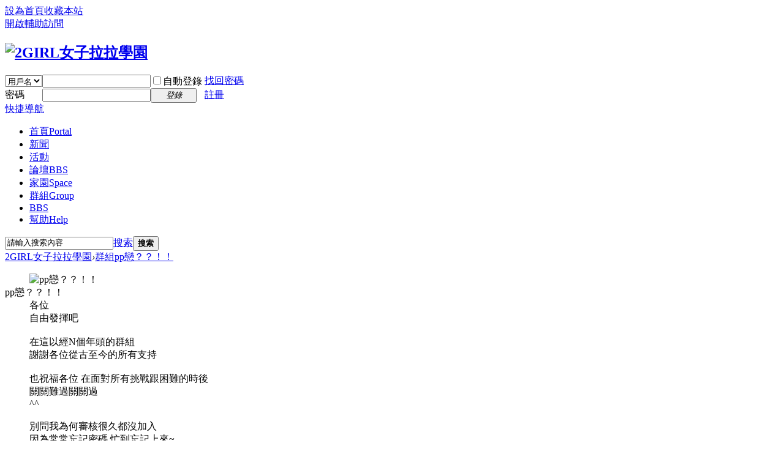

--- FILE ---
content_type: text/html; charset=utf-8
request_url: https://www.2girl.net/thread-211926-1-1.html
body_size: 13036
content:
 <!DOCTYPE html PUBLIC "-//W3C//DTD XHTML 1.0 Transitional//EN" "http://www.w3.org/TR/xhtml1/DTD/xhtml1-transitional.dtd">
<html xmlns="http://www.w3.org/1999/xhtml">
<head>
<meta http-equiv="Content-Type" content="text/html; charset=utf-8" />
<title>提示信息 -  2GIRL女子拉拉學園 - </title>
<script type='text/javascript' src='https://partner.googleadservices.com/gampad/google_service.js'>
</script>
<script type='text/javascript'>
GS_googleAddAdSenseService("ca-pub-4522394665407020");
GS_googleEnableAllServices();
</script>
<script type='text/javascript'>
GA_googleAddSlot("ca-pub-4522394665407020", "2girlAllTopBigBanner");
GA_googleAddSlot("ca-pub-4522394665407020", "2girlAllTopLittleBanner");
GA_googleAddSlot("ca-pub-4522394665407020", "2girlBoardStable200x90_1");
GA_googleAddSlot("ca-pub-4522394665407020", "2girlBoardStable200x90_2");
GA_googleAddSlot("ca-pub-4522394665407020", "2girlBoardStable200x90_3");
GA_googleAddSlot("ca-pub-4522394665407020", "2girlBoardStable200x90_4");
GA_googleAddSlot("ca-pub-4522394665407020", "2girlBoardStable200x90_5");
GA_googleAddSlot("ca-pub-4522394665407020", "2girlBoardStable200x90_6");
GA_googleAddSlot("ca-pub-4522394665407020", "2girlBoardStable200x90_7");
GA_googleAddSlot("ca-pub-4522394665407020", "2girlHomeStable200x90_1");
GA_googleAddSlot("ca-pub-4522394665407020", "2girlHomeStable200x90_2");
GA_googleAddSlot("ca-pub-4522394665407020", "2girlHomeStable200x90_3");
GA_googleAddSlot("ca-pub-4522394665407020", "2girlHomeStable200x90_4");
GA_googleAddSlot("ca-pub-4522394665407020", "2girlHomeStable200x90_5");
GA_googleAddSlot("ca-pub-4522394665407020", "2girlNewsStable200x90_1");
GA_googleAddSlot("ca-pub-4522394665407020", "2girlNewsStable200x90_2");
GA_googleAddSlot("ca-pub-4522394665407020", "2girlNewsStable200x90_3");
GA_googleAddSlot("ca-pub-4522394665407020", "2girlNewsStable200x90_4");
GA_googleAddSlot("ca-pub-4522394665407020", "2girlNewsStable200x90_5");
GA_googleAddSlot("ca-pub-4522394665407020", "2girlNewsStable200x90_6");
GA_googleAddSlot("ca-pub-4522394665407020", "2girlWwwStable200x90_1");
GA_googleAddSlot("ca-pub-4522394665407020", "2girlWwwStable200x90_2");
GA_googleAddSlot("ca-pub-4522394665407020", "2girlWwwStable200x90_3");
GA_googleAddSlot("ca-pub-4522394665407020", "2girlWwwStable200x90_4");
GA_googleAddSlot("ca-pub-4522394665407020", "2girlWwwStable200x90_5");
GA_googleAddSlot("ca-pub-4522394665407020", "2girlWwwStable200x90_6");
GA_googleAddSlot("ca-pub-4522394665407020", "2girlWwwStable200x90_7");
GA_googleAddSlot("ca-pub-4522394665407020", "2girlWwwStable200x90_8");
GA_googleAddSlot("ca-pub-4522394665407020", "2girlWwwStable200x90_9");
</script>
<script type='text/javascript'>
GA_googleFetchAds();
</script>
<meta name="keywords" content="" />
<meta name="description" content=",2GIRL女子拉拉學園" />
<meta name="generator" content="Discuz! X3.4" />
<meta name="author" content="Discuz! Team and Comsenz UI Team" />
<meta name="copyright" content="2001-2017 Comsenz Inc." />
<meta name="MSSmartTagsPreventParsing" content="True" />
<meta http-equiv="MSThemeCompatible" content="Yes" />
<base href="https://www.2girl.net/" /><link rel="stylesheet" type="text/css" href="data/cache/style_1_common.css?cXx" /><link rel="stylesheet" type="text/css" href="data/cache/style_1_group_viewthread.css?cXx" /><script type="text/javascript">var STYLEID = '1', STATICURL = 'static/', IMGDIR = 'static/image/common', VERHASH = 'cXx', charset = 'utf-8', discuz_uid = '0', cookiepre = 'K8qt_2132_', cookiedomain = '', cookiepath = '/', showusercard = '1', attackevasive = '0', disallowfloat = 'newthread|reply', creditnotice = '1|操行|分,2|拉幣|元,3|學分|分,4|熱情|點', defaultstyle = '', REPORTURL = 'aHR0cHM6Ly93d3cuMmdpcmwubmV0L3RocmVhZC0yMTE5MjYtMS0xLmh0bWw=', SITEURL = 'https://www.2girl.net/', JSPATH = 'data/cache/', CSSPATH = 'data/cache/style_', DYNAMICURL = '';</script>
<script src="data/cache/common.js?cXx" type="text/javascript"></script>
<meta name="application-name" content="2GIRL女子拉拉學園" />
<meta name="msapplication-tooltip" content="2GIRL女子拉拉學園" />
<meta name="msapplication-task" content="name=首頁;action-uri=https://www.2girl.net/portal.php;icon-uri=https://www.2girl.net/static/image/common/portal.ico" /><meta name="msapplication-task" content="name=論壇;action-uri=https://www.2girl.net/forum.php;icon-uri=https://www.2girl.net/static/image/common/bbs.ico" />
<meta name="msapplication-task" content="name=群組;action-uri=https://www.2girl.net/group.php;icon-uri=https://www.2girl.net/static/image/common/group.ico" /><meta name="msapplication-task" content="name=家園;action-uri=https://www.2girl.net/home.php;icon-uri=https://www.2girl.net/static/image/common/home.ico" /><script src="data/cache/forum.js?cXx" type="text/javascript"></script>
</head>

<body id="nv_group" class="pg_viewthread" onkeydown="if(event.keyCode==27) return false;">
<div id="append_parent"></div><div id="ajaxwaitid"></div>
<div id="toptb" class="cl">
<div class="wp">
<div class="z"><a href="javascript:;"  onclick="setHomepage('https://www.2girl.net/');">設為首頁</a><a href="https://www.2girl.net/"  onclick="addFavorite(this.href, '2GIRL女子拉拉學園');return false;">收藏本站</a></div>
<div class="y">
<a id="switchblind" href="javascript:;" onclick="toggleBlind(this)" title="開啟輔助訪問" class="switchblind">開啟輔助訪問</a>
</div>
</div>
</div>

<div id="hd">
<div class="wp">
<div class="hdc cl"><h2><a href="https://www.2girl.net/" title="2GIRL女子拉拉學園"><img src="static/image/common/logo.png" alt="2GIRL女子拉拉學園" border="0" /></a></h2><script src="data/cache/logging.js?cXx" type="text/javascript"></script>
<form method="post" autocomplete="off" id="lsform" action="member.php?mod=logging&amp;action=login&amp;loginsubmit=yes&amp;infloat=yes&amp;lssubmit=yes" onsubmit="return lsSubmit();">
<div class="fastlg cl">
<span id="return_ls" style="display:none"></span>
<div class="y pns">
<table cellspacing="0" cellpadding="0">
<tr>
<td>
<span class="ftid">
<select name="fastloginfield" id="ls_fastloginfield" width="40" tabindex="900">
<option value="username">用戶名</option>
<option value="uid">UID</option>
<option value="email">Email</option>
</select>
</span>
<script type="text/javascript">simulateSelect('ls_fastloginfield')</script>
</td>
<td><input type="text" name="username" id="ls_username" autocomplete="off" class="px vm" tabindex="901" /></td>
<td class="fastlg_l"><label for="ls_cookietime"><input type="checkbox" name="cookietime" id="ls_cookietime" class="pc" value="2592000" tabindex="903" />自動登錄</label></td>
<td>&nbsp;<a href="javascript:;" onclick="showWindow('login', 'member.php?mod=logging&action=login&viewlostpw=1')">找回密碼</a></td>
</tr>
<tr>
<td><label for="ls_password" class="z psw_w">密碼</label></td>
<td><input type="password" name="password" id="ls_password" class="px vm" autocomplete="off" tabindex="902" /></td>
<td class="fastlg_l"><button type="submit" class="pn vm" tabindex="904" style="width: 75px;"><em>登錄</em></button></td>
<td>&nbsp;<a href="member.php?mod=register" class="xi2 xw1">註冊</a></td>
</tr>
</table>
<input type="hidden" name="quickforward" value="yes" />
<input type="hidden" name="handlekey" value="ls" />
</div>
</div>
</form>

</div>

<div id="nv">
<a href="javascript:;" id="qmenu" onmouseover="delayShow(this, function () {showMenu({'ctrlid':'qmenu','pos':'34!','ctrlclass':'a','duration':2});showForummenu(428);})">快捷導航</a>
<ul><li id="mn_portal" ><a href="https://www.2girl.net/portal.php" hidefocus="true" title="Portal"  >首頁<span>Portal</span></a></li><li id="mn_P35" ><a href="https://www.2girl.net/portal.php?mod=list&catid=35" hidefocus="true"  >新聞</a></li><li id="mn_N26b6" ><a href="plugin.php?id=dpw_activity:activity" hidefocus="true"  >活動</a></li><li id="mn_forum" ><a href="https://www.2girl.net/forum.php" hidefocus="true" title="BBS"  >論壇<span>BBS</span></a></li><li id="mn_home" ><a href="https://www.2girl.net/home.php" hidefocus="true" title="Space"  >家園<span>Space</span></a></li><li class="a" id="mn_group" ><a href="https://www.2girl.net/group.php" hidefocus="true" title="Group"  >群組<span>Group</span></a></li><li id="mn_N5864" onmouseover="showMenu({'ctrlid':this.id,'ctrlclass':'hover','duration':2})"><a href="telnet://bbs.2girl.net" hidefocus="true"  >BBS</a></li><li id="mn_N0a2c" ><a href="misc.php?mod=faq" hidefocus="true" title="Help"  >幫助<span>Help</span></a></li></ul>
</div>
<ul class="p_pop h_pop" id="mn_N5864_menu" style="display: none"><li><a href="https://www.2girl.net/portal.php?mod=topic&topicid=3" hidefocus="true" >BBS怎麼玩</a></li></ul><div id="mu" class="cl">
</div><div id="scbar" class="cl">
<form id="scbar_form" method="post" autocomplete="off" onsubmit="searchFocus($('scbar_txt'))" action="search.php?searchsubmit=yes" target="_blank">
<input type="hidden" name="mod" id="scbar_mod" value="search" />
<input type="hidden" name="formhash" value="9cceaf24" />
<input type="hidden" name="srchtype" value="title" />
<input type="hidden" name="srhfid" value="428" />
<input type="hidden" name="srhlocality" value="group::viewthread" />
<table cellspacing="0" cellpadding="0">
<tr>
<td class="scbar_icon_td"></td>
<td class="scbar_txt_td"><input type="text" name="srchtxt" id="scbar_txt" value="請輸入搜索內容" autocomplete="off" x-webkit-speech speech /></td>
<td class="scbar_type_td"><a href="javascript:;" id="scbar_type" class="xg1" onclick="showMenu(this.id)" hidefocus="true">搜索</a></td>
<td class="scbar_btn_td"><button type="submit" name="searchsubmit" id="scbar_btn" sc="1" class="pn pnc" value="true"><strong class="xi2">搜索</strong></button></td>
<td class="scbar_hot_td">
<div id="scbar_hot">
</div>
</td>
</tr>
</table>
</form>
</div>
<ul id="scbar_type_menu" class="p_pop" style="display: none;"><li><a href="javascript:;" rel="user">用戶</a></li></ul>
<script type="text/javascript">
initSearchmenu('scbar', '');
</script>
</div>
</div>

<link rel="stylesheet" type="text/css" href="template/comiis_app/comiis/comiis_flxx/comiis_pcflxx.css" />
<div id="wp" class="wp">
<div id="ct" class="wp cl w">
<div class="nfl">
<div class="f_c altw">
<div id="messagetext" class="alert_info">
<p>抱歉，您沒有權限訪問該群組<script type="text/javascript" reload="1">setTimeout("window.location.href ='forum.php?mod=group&fid=428';", 1000);</script></p>
<p class="alert_btnleft"><a href="https://www.2girl.net/group-428-1.html">如果您的瀏覽器沒有自動跳轉，請點擊此鏈接</a></p>
</div>
</div>
</div>
</div>	</div>
<div id="ft" class="wp cl">
<div id="flk" class="y">
<p>
<a href="https://www.2girl.net/forum.php?mod=misc&action=showdarkroom" >小黑屋</a><span class="pipe">|</span><a href="https://www.2girl.net/forum.php?mobile=yes" >手機版</a><span class="pipe">|</span><a href="https://www.2girl.net/archiver/" >Archiver</a><span class="pipe">|</span><a href="https://mail.2girl.net" >信箱</a><span class="pipe">|</span><a href="https://www.2girl.net/portal.php?mod=topic&topicid=3" >愛女生BBS</a><span class="pipe">|</span><a href="https://www.2girl.net/portal.php?mod=topic&topicid=6" >隱私權條款</a><span class="pipe">|</span><strong><a href="https://www.2girl.net" target="_blank">2GIRL女子拉拉學園</a></strong>
<!-- Global site tag (gtag.js) - Google Analytics -->
<script async src="//www.googletagmanager.com/gtag/js?id=UA-7949689-12"></script>
<script>
  window.dataLayer = window.dataLayer || [];
  function gtag(){dataLayer.push(arguments);}
  gtag('js', new Date());

  gtag('config', 'UA-7949689-12');
</script></p>
<p class="xs0">
GMT+8, 2026-1-15 23:56<span id="debuginfo">
, Processed in 0.085506 second(s), 8 queries
.
</span>
</p>
</div>
<div id="frt">
<p>Powered by <strong><a href="http://www.discuz.net" target="_blank">Discuz!</a></strong> <em>X3.4</em></p>
<p class="xs0">&copy; 2001-2017 <a href="http://www.comsenz.com" target="_blank">Comsenz Inc.</a></p>
</div></div>
<script src="home.php?mod=misc&ac=sendmail&rand=1768492600" type="text/javascript"></script>

<div id="scrolltop">
<span><a href="https://www.2girl.net/forum.php?mod=post&amp;action=reply&amp;fid=428&amp;tid=211926&amp;extra=page=1&amp;page=" onclick="showWindow('reply', this.href)" class="replyfast" title="快速回復"><b>快速回復</b></a></span>
<span hidefocus="true"><a title="返回頂部" onclick="window.scrollTo('0','0')" class="scrolltopa" ><b>返回頂部</b></a></span>
<span>
<a href="https://www.2girl.net/forum.php?mod=forumdisplay&amp;fid=428" hidefocus="true" class="returnlist" title="返回列表"><b>返回列表</b></a>
</span>
</div>
<script type="text/javascript">_attachEvent(window, 'scroll', function () { showTopLink(); });checkBlind();</script>
</body>
</html>


--- FILE ---
content_type: text/html; charset=utf-8
request_url: https://www.2girl.net/forum.php?mod=group&fid=428
body_size: 16098
content:
<!DOCTYPE html PUBLIC "-//W3C//DTD XHTML 1.0 Transitional//EN" "http://www.w3.org/TR/xhtml1/DTD/xhtml1-transitional.dtd">
<html xmlns="http://www.w3.org/1999/xhtml">
<head>
<meta http-equiv="Content-Type" content="text/html; charset=utf-8" />
<title>pp戀？？！！ - 群組 -  2GIRL女子拉拉學園 - </title>
<script type='text/javascript' src='https://partner.googleadservices.com/gampad/google_service.js'>
</script>
<script type='text/javascript'>
GS_googleAddAdSenseService("ca-pub-4522394665407020");
GS_googleEnableAllServices();
</script>
<script type='text/javascript'>
GA_googleAddSlot("ca-pub-4522394665407020", "2girlAllTopBigBanner");
GA_googleAddSlot("ca-pub-4522394665407020", "2girlAllTopLittleBanner");
GA_googleAddSlot("ca-pub-4522394665407020", "2girlBoardStable200x90_1");
GA_googleAddSlot("ca-pub-4522394665407020", "2girlBoardStable200x90_2");
GA_googleAddSlot("ca-pub-4522394665407020", "2girlBoardStable200x90_3");
GA_googleAddSlot("ca-pub-4522394665407020", "2girlBoardStable200x90_4");
GA_googleAddSlot("ca-pub-4522394665407020", "2girlBoardStable200x90_5");
GA_googleAddSlot("ca-pub-4522394665407020", "2girlBoardStable200x90_6");
GA_googleAddSlot("ca-pub-4522394665407020", "2girlBoardStable200x90_7");
GA_googleAddSlot("ca-pub-4522394665407020", "2girlHomeStable200x90_1");
GA_googleAddSlot("ca-pub-4522394665407020", "2girlHomeStable200x90_2");
GA_googleAddSlot("ca-pub-4522394665407020", "2girlHomeStable200x90_3");
GA_googleAddSlot("ca-pub-4522394665407020", "2girlHomeStable200x90_4");
GA_googleAddSlot("ca-pub-4522394665407020", "2girlHomeStable200x90_5");
GA_googleAddSlot("ca-pub-4522394665407020", "2girlNewsStable200x90_1");
GA_googleAddSlot("ca-pub-4522394665407020", "2girlNewsStable200x90_2");
GA_googleAddSlot("ca-pub-4522394665407020", "2girlNewsStable200x90_3");
GA_googleAddSlot("ca-pub-4522394665407020", "2girlNewsStable200x90_4");
GA_googleAddSlot("ca-pub-4522394665407020", "2girlNewsStable200x90_5");
GA_googleAddSlot("ca-pub-4522394665407020", "2girlNewsStable200x90_6");
GA_googleAddSlot("ca-pub-4522394665407020", "2girlWwwStable200x90_1");
GA_googleAddSlot("ca-pub-4522394665407020", "2girlWwwStable200x90_2");
GA_googleAddSlot("ca-pub-4522394665407020", "2girlWwwStable200x90_3");
GA_googleAddSlot("ca-pub-4522394665407020", "2girlWwwStable200x90_4");
GA_googleAddSlot("ca-pub-4522394665407020", "2girlWwwStable200x90_5");
GA_googleAddSlot("ca-pub-4522394665407020", "2girlWwwStable200x90_6");
GA_googleAddSlot("ca-pub-4522394665407020", "2girlWwwStable200x90_7");
GA_googleAddSlot("ca-pub-4522394665407020", "2girlWwwStable200x90_8");
GA_googleAddSlot("ca-pub-4522394665407020", "2girlWwwStable200x90_9");
</script>
<script type='text/javascript'>
GA_googleFetchAds();
</script>
<meta name="keywords" content="pp戀？？！！" />
<meta name="description" content="pp戀？？！！ ,2GIRL女子拉拉學園" />
<meta name="generator" content="Discuz! X3.4" />
<meta name="author" content="Discuz! Team and Comsenz UI Team" />
<meta name="copyright" content="2001-2017 Comsenz Inc." />
<meta name="MSSmartTagsPreventParsing" content="True" />
<meta http-equiv="MSThemeCompatible" content="Yes" />
<base href="https://www.2girl.net/" /><link rel="stylesheet" type="text/css" href="data/cache/style_1_common.css?cXx" /><link rel="stylesheet" type="text/css" href="data/cache/style_1_group_group.css?cXx" /><script type="text/javascript">var STYLEID = '1', STATICURL = 'static/', IMGDIR = 'static/image/common', VERHASH = 'cXx', charset = 'utf-8', discuz_uid = '0', cookiepre = 'K8qt_2132_', cookiedomain = '', cookiepath = '/', showusercard = '1', attackevasive = '0', disallowfloat = 'newthread|reply', creditnotice = '1|操行|分,2|拉幣|元,3|學分|分,4|熱情|點', defaultstyle = '', REPORTURL = 'aHR0cHM6Ly93d3cuMmdpcmwubmV0L2ZvcnVtLnBocD9tb2Q9Z3JvdXAmZmlkPTQyOA==', SITEURL = 'https://www.2girl.net/', JSPATH = 'data/cache/', CSSPATH = 'data/cache/style_', DYNAMICURL = '';</script>
<script src="data/cache/common.js?cXx" type="text/javascript"></script>
<meta name="application-name" content="2GIRL女子拉拉學園" />
<meta name="msapplication-tooltip" content="2GIRL女子拉拉學園" />
<meta name="msapplication-task" content="name=首頁;action-uri=https://www.2girl.net/portal.php;icon-uri=https://www.2girl.net/static/image/common/portal.ico" /><meta name="msapplication-task" content="name=論壇;action-uri=https://www.2girl.net/forum.php;icon-uri=https://www.2girl.net/static/image/common/bbs.ico" />
<meta name="msapplication-task" content="name=群組;action-uri=https://www.2girl.net/group.php;icon-uri=https://www.2girl.net/static/image/common/group.ico" /><meta name="msapplication-task" content="name=家園;action-uri=https://www.2girl.net/home.php;icon-uri=https://www.2girl.net/static/image/common/home.ico" /><link rel="alternate" type="application/rss+xml" title="2GIRL女子拉拉學園 - 拉子論壇 - 2GIRL女子拉拉學" href="https://www.2girl.net/forum.php?mod=rss&fid=428&amp;auth=0" />
<script src="data/cache/forum.js?cXx" type="text/javascript"></script>
</head>

<body id="nv_group" class="pg_group" onkeydown="if(event.keyCode==27) return false;">
<div id="append_parent"></div><div id="ajaxwaitid"></div>
<div id="toptb" class="cl">
<div class="wp">
<div class="z"><a href="javascript:;"  onclick="setHomepage('https://www.2girl.net/');">設為首頁</a><a href="https://www.2girl.net/"  onclick="addFavorite(this.href, '2GIRL女子拉拉學園');return false;">收藏本站</a></div>
<div class="y">
<a id="switchblind" href="javascript:;" onclick="toggleBlind(this)" title="開啟輔助訪問" class="switchblind">開啟輔助訪問</a>
</div>
</div>
</div>

<div id="hd">
<div class="wp">
<div class="hdc cl"><h2><a href="https://www.2girl.net/" title="2GIRL女子拉拉學園"><img src="static/image/common/logo.png" alt="2GIRL女子拉拉學園" border="0" /></a></h2><script src="data/cache/logging.js?cXx" type="text/javascript"></script>
<form method="post" autocomplete="off" id="lsform" action="member.php?mod=logging&amp;action=login&amp;loginsubmit=yes&amp;infloat=yes&amp;lssubmit=yes" onsubmit="return lsSubmit();">
<div class="fastlg cl">
<span id="return_ls" style="display:none"></span>
<div class="y pns">
<table cellspacing="0" cellpadding="0">
<tr>
<td>
<span class="ftid">
<select name="fastloginfield" id="ls_fastloginfield" width="40" tabindex="900">
<option value="username">用戶名</option>
<option value="uid">UID</option>
<option value="email">Email</option>
</select>
</span>
<script type="text/javascript">simulateSelect('ls_fastloginfield')</script>
</td>
<td><input type="text" name="username" id="ls_username" autocomplete="off" class="px vm" tabindex="901" /></td>
<td class="fastlg_l"><label for="ls_cookietime"><input type="checkbox" name="cookietime" id="ls_cookietime" class="pc" value="2592000" tabindex="903" />自動登錄</label></td>
<td>&nbsp;<a href="javascript:;" onclick="showWindow('login', 'member.php?mod=logging&action=login&viewlostpw=1')">找回密碼</a></td>
</tr>
<tr>
<td><label for="ls_password" class="z psw_w">密碼</label></td>
<td><input type="password" name="password" id="ls_password" class="px vm" autocomplete="off" tabindex="902" /></td>
<td class="fastlg_l"><button type="submit" class="pn vm" tabindex="904" style="width: 75px;"><em>登錄</em></button></td>
<td>&nbsp;<a href="member.php?mod=register" class="xi2 xw1">註冊</a></td>
</tr>
</table>
<input type="hidden" name="quickforward" value="yes" />
<input type="hidden" name="handlekey" value="ls" />
</div>
</div>
</form>

</div>

<div id="nv">
<a href="javascript:;" id="qmenu" onmouseover="delayShow(this, function () {showMenu({'ctrlid':'qmenu','pos':'34!','ctrlclass':'a','duration':2});showForummenu(428);})">快捷導航</a>
<ul><li id="mn_portal" ><a href="https://www.2girl.net/portal.php" hidefocus="true" title="Portal"  >首頁<span>Portal</span></a></li><li id="mn_P35" ><a href="https://www.2girl.net/portal.php?mod=list&catid=35" hidefocus="true"  >新聞</a></li><li id="mn_N26b6" ><a href="plugin.php?id=dpw_activity:activity" hidefocus="true"  >活動</a></li><li id="mn_forum" ><a href="https://www.2girl.net/forum.php" hidefocus="true" title="BBS"  >論壇<span>BBS</span></a></li><li id="mn_home" ><a href="https://www.2girl.net/home.php" hidefocus="true" title="Space"  >家園<span>Space</span></a></li><li class="a" id="mn_group" ><a href="https://www.2girl.net/group.php" hidefocus="true" title="Group"  >群組<span>Group</span></a></li><li id="mn_N5864" onmouseover="showMenu({'ctrlid':this.id,'ctrlclass':'hover','duration':2})"><a href="telnet://bbs.2girl.net" hidefocus="true"  >BBS</a></li><li id="mn_N0a2c" ><a href="misc.php?mod=faq" hidefocus="true" title="Help"  >幫助<span>Help</span></a></li></ul>
</div>
<ul class="p_pop h_pop" id="mn_N5864_menu" style="display: none"><li><a href="https://www.2girl.net/portal.php?mod=topic&topicid=3" hidefocus="true" >BBS怎麼玩</a></li></ul><div id="mu" class="cl">
</div><div id="scbar" class="cl">
<form id="scbar_form" method="post" autocomplete="off" onsubmit="searchFocus($('scbar_txt'))" action="search.php?searchsubmit=yes" target="_blank">
<input type="hidden" name="mod" id="scbar_mod" value="search" />
<input type="hidden" name="formhash" value="9cceaf24" />
<input type="hidden" name="srchtype" value="title" />
<input type="hidden" name="srhfid" value="428" />
<input type="hidden" name="srhlocality" value="group::group" />
<table cellspacing="0" cellpadding="0">
<tr>
<td class="scbar_icon_td"></td>
<td class="scbar_txt_td"><input type="text" name="srchtxt" id="scbar_txt" value="請輸入搜索內容" autocomplete="off" x-webkit-speech speech /></td>
<td class="scbar_type_td"><a href="javascript:;" id="scbar_type" class="xg1" onclick="showMenu(this.id)" hidefocus="true">搜索</a></td>
<td class="scbar_btn_td"><button type="submit" name="searchsubmit" id="scbar_btn" sc="1" class="pn pnc" value="true"><strong class="xi2">搜索</strong></button></td>
<td class="scbar_hot_td">
<div id="scbar_hot">
</div>
</td>
</tr>
</table>
</form>
</div>
<ul id="scbar_type_menu" class="p_pop" style="display: none;"><li><a href="javascript:;" rel="user">用戶</a></li></ul>
<script type="text/javascript">
initSearchmenu('scbar', '');
</script>
</div>
</div>

<link rel="stylesheet" type="text/css" href="template/comiis_app/comiis/comiis_flxx/comiis_pcflxx.css" />
<div id="wp" class="wp">
<div id="pt" class="bm cl">
<div class="z">
<a href="./" class="nvhm" title="首頁">2GIRL女子拉拉學園</a><em>&rsaquo;</em><a href="https://www.2girl.net/group.php">群組</a><a href="https://www.2girl.net/group-428-1.html">pp戀？？！！</a></div>
</div><style id="diy_style" type="text/css"></style>
<div class="wp">
<!--[diy=diy1]--><div id="diy1" class="area"></div><!--[/diy]-->
</div>

<div id="ct" class="ct2 wp cl">
<div class="mn">
<!--[diy=diycontenttop]--><div id="diycontenttop" class="area"></div><!--[/diy]-->
<div class="bm">
<div class="bm_c xld xlda cl">
<dl>
<dd class="m"><img src="data/attachment/group/8d/group_428_icon.jpg" alt="pp戀？？！！" width="48" height="48" /></dd>
<dt>pp戀？？！！</dt>
<dd>各位<br />
自由發揮吧<br />
<br />
在這以經N個年頭的群組<br />
謝謝各位從古至今的所有支持<br />
<br />
也祝福各位 在面對所有挑戰跟困難的時後<br />
關關難過關關過<br />
^^<br />
<br />
別問我為何審核很久都沒加入<br />
因為常常忘記密碼 忙到忘記上來~<br />
所以 有緣再會囉XD</dd><dd class="cl">
<span class="y"><a href="https://www.2girl.net/home.php?mod=spacecp&amp;ac=favorite&amp;type=group&amp;id=428&amp;handlekey=sharealbumhk_428&amp;formhash=9cceaf24" id="a_favorite" onclick="showWindow(this.id, this.href, 'get', 0);" title="收藏" class="fa_fav">收藏</a><span class="pipe">|</span><a href="https://www.2girl.net/forum.php?mod=rss&amp;fid=428&amp;auth=0" target="_blank" title="RSS" class="fa_rss">RSS</a></span>
積分: 1491<span class="pipe">|</span>群主: <a href="https://www.2girl.net/home.php?mod=space&amp;uid=118434" target="_blank" class="xi2">escapeaway</a> </dd>
<dd>
加入方式:
<strong>審核加入</strong>
瀏覽權限: <strong>僅成員</strong>
</dd>
<dd class="xi1">
<button type="button" class="pn" onclick="location.href='forum.php?mod=group&action=join&fid=428'"><em>加入群組</em></button>
</dd>
</dl>
</div>
</div>
<!--[diy=diycontentmiddle]--><div id="diycontentmiddle" class="area"></div><!--[/diy]-->
<!--[diy=diycontentbottom]--><div id="diycontentbottom" class="area"></div><!--[/diy]-->
</div>
<div class="sd">
<div class="drag">
<!--[diy=diysidetop]--><div id="diysidetop" class="area"><div id="framefZ7X1H" class="cl_frame_bm frame move-span cl frame-1"><div id="framefZ7X1H_left" class="column frame-1-c"><div id="framefZ7X1H_left_temp" class="move-span temp"></div><div id="portal_block_313" class="block move-span"><div id="portal_block_313_content" class="dxb_bc"><div class="portal_block_summary"><script type='text/javascript' src='https://www.2girl.net/api.php?mod=ad&adid=custom_11'></script></div></div></div></div></div></div><!--[/diy]-->
</div><div class="bm bml tns">
<table cellpadding="4" cellspacing="0" border="0">
<tr>
<th><p>1983</p>帖子</th>
<th><p>1734</p>成員</th>
<td><p>3</p>排名</td>
</tr>
</table>
</div>

<div class="bm bml">
<div class="bm_h cl">
<h2>群組地址</h2>
</div>
<div class="bm_c">
<p>
<a href="https://www.2girl.net/group-428-1.html" id="group_link"></a>
[<a href="javascript:;" onclick="setCopy($('group_link').href, '群組地址複製成功')" class="xi2">複製</a>]
</p>
<script type="text/javascript">$('group_link').innerHTML = $('group_link').href</script>
<p class="ptn xg1">escapeaway 創建於 2010-11-24</p>
</div>
</div>

<div class="drag">
<!--[diy=diy2]--><div id="diy2" class="area"></div><!--[/diy]-->
</div>

</div>
</div>

<div class="wp mtn">
<!--[diy=diy3]--><div id="diy3" class="area"></div><!--[/diy]-->
</div>	</div>
<div id="ft" class="wp cl">
<div id="flk" class="y">
<p>
<a href="https://www.2girl.net/forum.php?mod=misc&action=showdarkroom" >小黑屋</a><span class="pipe">|</span><a href="https://www.2girl.net/forum.php?mobile=yes" >手機版</a><span class="pipe">|</span><a href="https://www.2girl.net/archiver/" >Archiver</a><span class="pipe">|</span><a href="https://mail.2girl.net" >信箱</a><span class="pipe">|</span><a href="https://www.2girl.net/portal.php?mod=topic&topicid=3" >愛女生BBS</a><span class="pipe">|</span><a href="https://www.2girl.net/portal.php?mod=topic&topicid=6" >隱私權條款</a><span class="pipe">|</span><strong><a href="https://www.2girl.net" target="_blank">2GIRL女子拉拉學園</a></strong>
<!-- Global site tag (gtag.js) - Google Analytics -->
<script async src="//www.googletagmanager.com/gtag/js?id=UA-7949689-12"></script>
<script>
  window.dataLayer = window.dataLayer || [];
  function gtag(){dataLayer.push(arguments);}
  gtag('js', new Date());

  gtag('config', 'UA-7949689-12');
</script></p>
<p class="xs0">
GMT+8, 2026-1-15 23:56<span id="debuginfo">
, Processed in 0.130972 second(s), 21 queries
.
</span>
</p>
</div>
<div id="frt">
<p>Powered by <strong><a href="http://www.discuz.net" target="_blank">Discuz!</a></strong> <em>X3.4</em></p>
<p class="xs0">&copy; 2001-2017 <a href="http://www.comsenz.com" target="_blank">Comsenz Inc.</a></p>
</div></div>
<script src="home.php?mod=misc&ac=sendmail&rand=1768492601" type="text/javascript"></script>

<div id="scrolltop">
<span hidefocus="true"><a title="返回頂部" onclick="window.scrollTo('0','0')" class="scrolltopa" ><b>返回頂部</b></a></span>
<span>
<a href="https://www.2girl.net/forum.php" hidefocus="true" class="returnboard" title="返回版塊"><b>返回版塊</b></a>
</span>
</div>
<script type="text/javascript">_attachEvent(window, 'scroll', function () { showTopLink(); });checkBlind();</script>
</body>
</html>
